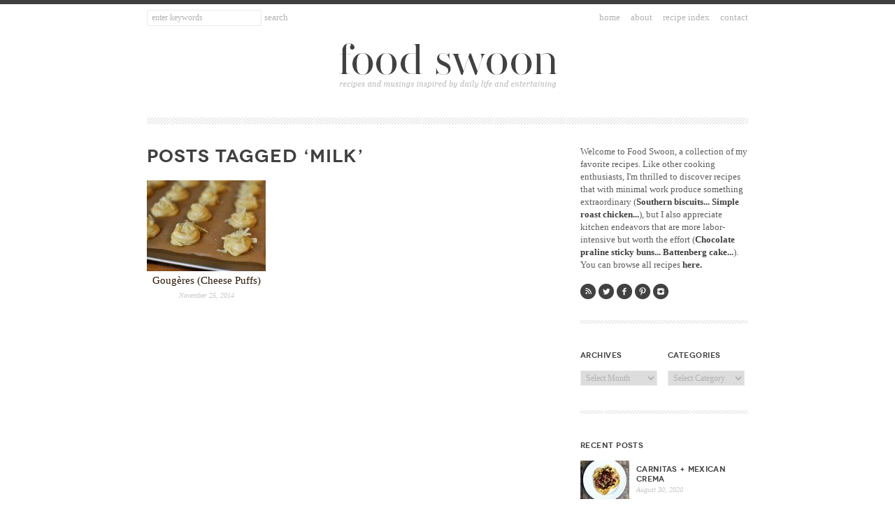

--- FILE ---
content_type: text/html; charset=UTF-8
request_url: https://foodswoon.com/tag/milk/
body_size: 12017
content:
<!DOCTYPE html PUBLIC "-//W3C//DTD XHTML 1.0 Transitional//EN" "http://www.w3.org/TR/xhtml1/DTD/xhtml1-transitional.dtd"><html xmlns="http://www.w3.org/1999/xhtml" dir="ltr" lang="en-US"><head profile="http://gmpg.org/xfn/11"><meta http-equiv="Content-Type" content="text/html; charset=UTF-8" /><title>FoodSwoon milk Archives - FoodSwoon</title><link rel="alternate" type="application/rss+xml" title="FoodSwoon RSS Feed" href="https://foodswoon.com/feed/" /><link rel="shortcut icon" type="image/x-icon" href="/favicon.ico" /><link rel="pingback" href="https://foodswoon.com/xmlrpc.php" /><meta name='robots' content='index, follow, max-image-preview:large, max-snippet:-1, max-video-preview:-1' /><style>img:is([sizes="auto" i], [sizes^="auto," i]) { contain-intrinsic-size: 3000px 1500px }</style><link rel="canonical" href="https://www.foodswoon.com/tag/milk/" /><meta property="og:locale" content="en_US" /><meta property="og:type" content="article" /><meta property="og:title" content="milk Archives - FoodSwoon" /><meta property="og:url" content="https://www.foodswoon.com/tag/milk/" /><meta property="og:site_name" content="FoodSwoon" /><meta name="twitter:card" content="summary_large_image" /> <script type="application/ld+json" class="yoast-schema-graph">{"@context":"https://schema.org","@graph":[{"@type":"CollectionPage","@id":"https://www.foodswoon.com/tag/milk/","url":"https://www.foodswoon.com/tag/milk/","name":"milk Archives - FoodSwoon","isPartOf":{"@id":"https://www.foodswoon.com/#website"},"primaryImageOfPage":{"@id":"https://www.foodswoon.com/tag/milk/#primaryimage"},"image":{"@id":"https://www.foodswoon.com/tag/milk/#primaryimage"},"thumbnailUrl":"https://foodswoon.com/wp-content/uploads/2014/11/puff.jpg","breadcrumb":{"@id":"https://www.foodswoon.com/tag/milk/#breadcrumb"},"inLanguage":"en-US"},{"@type":"ImageObject","inLanguage":"en-US","@id":"https://www.foodswoon.com/tag/milk/#primaryimage","url":"https://foodswoon.com/wp-content/uploads/2014/11/puff.jpg","contentUrl":"https://foodswoon.com/wp-content/uploads/2014/11/puff.jpg","width":800,"height":573},{"@type":"BreadcrumbList","@id":"https://www.foodswoon.com/tag/milk/#breadcrumb","itemListElement":[{"@type":"ListItem","position":1,"name":"Home","item":"https://www.foodswoon.com/"},{"@type":"ListItem","position":2,"name":"milk"}]},{"@type":"WebSite","@id":"https://www.foodswoon.com/#website","url":"https://www.foodswoon.com/","name":"FoodSwoon","description":"Recipes and musings inspired by daily life and entertaining.","potentialAction":[{"@type":"SearchAction","target":{"@type":"EntryPoint","urlTemplate":"https://www.foodswoon.com/?s={search_term_string}"},"query-input":{"@type":"PropertyValueSpecification","valueRequired":true,"valueName":"search_term_string"}}],"inLanguage":"en-US"}]}</script>  <script id="wpp-js" type="litespeed/javascript" data-src="https://foodswoon.com/wp-content/plugins/wordpress-popular-posts/assets/js/wpp.min.js?ver=7.3.3" data-sampling="0" data-sampling-rate="100" data-api-url="https://foodswoon.com/wp-json/wordpress-popular-posts" data-post-id="0" data-token="b66e251e1e" data-lang="0" data-debug="0"></script> <link rel="alternate" type="application/rss+xml" title="FoodSwoon &raquo; milk Tag Feed" href="https://foodswoon.com/tag/milk/feed/" /><style id="litespeed-ccss">/*<![CDATA[*/@media screen{body{height:100%}html,body,div,h1,h2,h3,p,ul,li,form,input,p{font-size:100%;margin:0;padding:0}ul{list-style:none}img,a{border:0;outline-style:none}h1,h2,h3{font-weight:400;margin:0;padding:0}strong{font-weight:700}body{color:#5c5d5c;margin:0;padding:0;font:13.5px/23px Georgia,"Times New Roman",Times,serif;border-top:6px solid #3f403f}a{text-decoration:none}a:link,a:visited{color:#3f403f;text-decoration:underline}p{margin-top:8px;margin-bottom:15px}h1,h2,h3{font-family:"NovecentowideLightBold","Helvetica Neue",Arial,Helvetica,Geneva,sans-serif;color:#3f403f;font-weight:400;text-transform:uppercase;letter-spacing:.04em;margin-top:15px;margin-bottom:10px}h1{font-size:26px;line-height:30px}h2{font-size:26px;line-height:30px}h3{font-size:14px;line-height:17px}h3.widgettitle{font-size:11px;line-height:14px}.clear{width:1px;height:1px;clear:both}#wrapper{margin:0 auto;padding:0 15px;width:860px;background-color:#fff}.clear{clear:both}#header{text-align:center;background:url(https://foodswoon.com/wp-content/themes/foodswoon/images/headerbg.png) no-repeat 0 bottom;padding:7px 0 10px;margin:0 0 30px}h1.logo{margin:35px 0 30px;clear:both}#searchform{width:250px;float:left;text-align:left}.searchinput{background-color:#fff;color:#b2b2b2;font-size:12px;font-family:Georgia,"Times New Roman",Times,serif;border:1px solid #ebebeb;padding:3px 6px;width:150px}.searchsubmit{border:none;background-color:transparent;margin:0;padding:0;color:#b2b2b2;font-size:13px;font-family:Georgia,"Times New Roman",Times,serif;text-transform:lowercase}.topmenu{font-size:13px;font-family:Georgia,"Times New Roman",Times,serif;text-transform:lowercase;width:610px;float:right;text-align:right}.topmenu ul li{display:inline-block;margin-left:15px}.topmenu a{color:#b2b2b2;text-decoration:none}#content{width:560px;float:left}h2.archivetitle{margin-top:0;margin-bottom:20px}#sidebar{font-size:13px;line-height:18px;width:240px;float:right}.widget{margin-bottom:38px;background:url(https://foodswoon.com/wp-content/themes/foodswoon/images/sep.png) no-repeat 0 bottom;padding-bottom:40px}h3.widgettitle{text-transform:lowercase;margin:0 0 15px}.widget a:link,.widget a:visited{color:#3f403f;text-decoration:none}.widget p{margin:0 0 12px}.widget p:last-of-type{margin-bottom:0}.widget p.social{margin-top:18px;margin-bottom:-5px}.widget_archive{float:left;width:115px;padding-right:10px}.widget_categories{float:right;width:115px}.widget select{width:110px;border:1px solid #ebebeb;padding:2px 3px;font-size:12px;font-family:Georgia,"Times New Roman",Times,serif;color:#b2b2b2}.social a{width:22px;height:22px;display:inline-block;background:url(https://foodswoon.com/wp-content/themes/foodswoon/images/icons.png) no-repeat 0 0;margin-right:4px}.social a.rss{background-position:0 0}.social a.twitter{background-position:-22px 0}.social a.facebook{background-position:-44px 0}.social a.pinterest{background-position:-66px 0}.social a.instagram{background-position:-88px 0}.widget ul{margin:0;padding:0}.widget ul li{margin:0;padding:0}.recentposts{font-size:11px;font-family:"NovecentowideLightBold","Helvetica Neue",Arial,Helvetica,Geneva,sans-serif;text-transform:uppercase;letter-spacing:.03em;line-height:14px}.recentposts img{margin-right:10px;width:70px;height:55px;float:left}.recentposts .title{display:table-cell;width:160px;height:55px;vertical-align:middle}.recentposts ul li{margin:0 0 10px;padding:0;background-image:none;width:240px;height:auto;min-height:55px;overflow:hidden}.recentposts strong{font-weight:400}.recentposts small{letter-spacing:normal;text-transform:none;color:#c5c5c5;font-family:Georgia,"Times New Roman",Times,serif;font-style:italic;font-size:10px;display:block;margin-top:2px}h2.archivetitle{margin-top:0;margin-bottom:20px}.archives{margin-bottom:15px;width:100%;clear:left;overflow:hidden}.archivepost{font-size:12px;line-height:15px;text-align:center;margin-right:20px;width:170px;float:left}.archivepost img{width:170px;height:130px}.archivepost a{text-decoration:none}.archivepost .date{color:#c5c5c5;font-size:10px;font-family:Georgia,"Times New Roman",Times,serif;font-style:italic}.archivepost .title{font-size:15px;font-family:Georgia,"Times New Roman",Times,serif;font-weight:400;line-height:17px;text-align:center;display:block;margin-top:5px;margin-bottom:5px}.archivepost a{color:#2a1704}}h1,h2,h3{overflow-wrap:break-word}ul{overflow-wrap:break-word}p{overflow-wrap:break-word}:root{--wp--preset--font-size--normal:16px;--wp--preset--font-size--huge:42px}.screen-reader-text{border:0;clip:rect(1px,1px,1px,1px);-webkit-clip-path:inset(50%);clip-path:inset(50%);height:1px;margin:-1px;overflow:hidden;padding:0;position:absolute;width:1px;word-wrap:normal!important}/*]]>*/</style><link rel="preload" data-asynced="1" data-optimized="2" as="style" onload="this.onload=null;this.rel='stylesheet'" href="https://foodswoon.com/wp-content/litespeed/ucss/402c0da2c75b6f6f3c8152869d0944af.css?ver=582cc" /><script data-optimized="1" type="litespeed/javascript" data-src="https://foodswoon.com/wp-content/plugins/litespeed-cache/assets/js/css_async.min.js"></script> <style id='classic-theme-styles-inline-css' type='text/css'>/*! This file is auto-generated */
.wp-block-button__link{color:#fff;background-color:#32373c;border-radius:9999px;box-shadow:none;text-decoration:none;padding:calc(.667em + 2px) calc(1.333em + 2px);font-size:1.125em}.wp-block-file__button{background:#32373c;color:#fff;text-decoration:none}</style><style id='global-styles-inline-css' type='text/css'>/*<![CDATA[*/:root{--wp--preset--aspect-ratio--square: 1;--wp--preset--aspect-ratio--4-3: 4/3;--wp--preset--aspect-ratio--3-4: 3/4;--wp--preset--aspect-ratio--3-2: 3/2;--wp--preset--aspect-ratio--2-3: 2/3;--wp--preset--aspect-ratio--16-9: 16/9;--wp--preset--aspect-ratio--9-16: 9/16;--wp--preset--color--black: #000000;--wp--preset--color--cyan-bluish-gray: #abb8c3;--wp--preset--color--white: #ffffff;--wp--preset--color--pale-pink: #f78da7;--wp--preset--color--vivid-red: #cf2e2e;--wp--preset--color--luminous-vivid-orange: #ff6900;--wp--preset--color--luminous-vivid-amber: #fcb900;--wp--preset--color--light-green-cyan: #7bdcb5;--wp--preset--color--vivid-green-cyan: #00d084;--wp--preset--color--pale-cyan-blue: #8ed1fc;--wp--preset--color--vivid-cyan-blue: #0693e3;--wp--preset--color--vivid-purple: #9b51e0;--wp--preset--gradient--vivid-cyan-blue-to-vivid-purple: linear-gradient(135deg,rgba(6,147,227,1) 0%,rgb(155,81,224) 100%);--wp--preset--gradient--light-green-cyan-to-vivid-green-cyan: linear-gradient(135deg,rgb(122,220,180) 0%,rgb(0,208,130) 100%);--wp--preset--gradient--luminous-vivid-amber-to-luminous-vivid-orange: linear-gradient(135deg,rgba(252,185,0,1) 0%,rgba(255,105,0,1) 100%);--wp--preset--gradient--luminous-vivid-orange-to-vivid-red: linear-gradient(135deg,rgba(255,105,0,1) 0%,rgb(207,46,46) 100%);--wp--preset--gradient--very-light-gray-to-cyan-bluish-gray: linear-gradient(135deg,rgb(238,238,238) 0%,rgb(169,184,195) 100%);--wp--preset--gradient--cool-to-warm-spectrum: linear-gradient(135deg,rgb(74,234,220) 0%,rgb(151,120,209) 20%,rgb(207,42,186) 40%,rgb(238,44,130) 60%,rgb(251,105,98) 80%,rgb(254,248,76) 100%);--wp--preset--gradient--blush-light-purple: linear-gradient(135deg,rgb(255,206,236) 0%,rgb(152,150,240) 100%);--wp--preset--gradient--blush-bordeaux: linear-gradient(135deg,rgb(254,205,165) 0%,rgb(254,45,45) 50%,rgb(107,0,62) 100%);--wp--preset--gradient--luminous-dusk: linear-gradient(135deg,rgb(255,203,112) 0%,rgb(199,81,192) 50%,rgb(65,88,208) 100%);--wp--preset--gradient--pale-ocean: linear-gradient(135deg,rgb(255,245,203) 0%,rgb(182,227,212) 50%,rgb(51,167,181) 100%);--wp--preset--gradient--electric-grass: linear-gradient(135deg,rgb(202,248,128) 0%,rgb(113,206,126) 100%);--wp--preset--gradient--midnight: linear-gradient(135deg,rgb(2,3,129) 0%,rgb(40,116,252) 100%);--wp--preset--font-size--small: 13px;--wp--preset--font-size--medium: 20px;--wp--preset--font-size--large: 36px;--wp--preset--font-size--x-large: 42px;--wp--preset--spacing--20: 0.44rem;--wp--preset--spacing--30: 0.67rem;--wp--preset--spacing--40: 1rem;--wp--preset--spacing--50: 1.5rem;--wp--preset--spacing--60: 2.25rem;--wp--preset--spacing--70: 3.38rem;--wp--preset--spacing--80: 5.06rem;--wp--preset--shadow--natural: 6px 6px 9px rgba(0, 0, 0, 0.2);--wp--preset--shadow--deep: 12px 12px 50px rgba(0, 0, 0, 0.4);--wp--preset--shadow--sharp: 6px 6px 0px rgba(0, 0, 0, 0.2);--wp--preset--shadow--outlined: 6px 6px 0px -3px rgba(255, 255, 255, 1), 6px 6px rgba(0, 0, 0, 1);--wp--preset--shadow--crisp: 6px 6px 0px rgba(0, 0, 0, 1);}:where(.is-layout-flex){gap: 0.5em;}:where(.is-layout-grid){gap: 0.5em;}body .is-layout-flex{display: flex;}.is-layout-flex{flex-wrap: wrap;align-items: center;}.is-layout-flex > :is(*, div){margin: 0;}body .is-layout-grid{display: grid;}.is-layout-grid > :is(*, div){margin: 0;}:where(.wp-block-columns.is-layout-flex){gap: 2em;}:where(.wp-block-columns.is-layout-grid){gap: 2em;}:where(.wp-block-post-template.is-layout-flex){gap: 1.25em;}:where(.wp-block-post-template.is-layout-grid){gap: 1.25em;}.has-black-color{color: var(--wp--preset--color--black) !important;}.has-cyan-bluish-gray-color{color: var(--wp--preset--color--cyan-bluish-gray) !important;}.has-white-color{color: var(--wp--preset--color--white) !important;}.has-pale-pink-color{color: var(--wp--preset--color--pale-pink) !important;}.has-vivid-red-color{color: var(--wp--preset--color--vivid-red) !important;}.has-luminous-vivid-orange-color{color: var(--wp--preset--color--luminous-vivid-orange) !important;}.has-luminous-vivid-amber-color{color: var(--wp--preset--color--luminous-vivid-amber) !important;}.has-light-green-cyan-color{color: var(--wp--preset--color--light-green-cyan) !important;}.has-vivid-green-cyan-color{color: var(--wp--preset--color--vivid-green-cyan) !important;}.has-pale-cyan-blue-color{color: var(--wp--preset--color--pale-cyan-blue) !important;}.has-vivid-cyan-blue-color{color: var(--wp--preset--color--vivid-cyan-blue) !important;}.has-vivid-purple-color{color: var(--wp--preset--color--vivid-purple) !important;}.has-black-background-color{background-color: var(--wp--preset--color--black) !important;}.has-cyan-bluish-gray-background-color{background-color: var(--wp--preset--color--cyan-bluish-gray) !important;}.has-white-background-color{background-color: var(--wp--preset--color--white) !important;}.has-pale-pink-background-color{background-color: var(--wp--preset--color--pale-pink) !important;}.has-vivid-red-background-color{background-color: var(--wp--preset--color--vivid-red) !important;}.has-luminous-vivid-orange-background-color{background-color: var(--wp--preset--color--luminous-vivid-orange) !important;}.has-luminous-vivid-amber-background-color{background-color: var(--wp--preset--color--luminous-vivid-amber) !important;}.has-light-green-cyan-background-color{background-color: var(--wp--preset--color--light-green-cyan) !important;}.has-vivid-green-cyan-background-color{background-color: var(--wp--preset--color--vivid-green-cyan) !important;}.has-pale-cyan-blue-background-color{background-color: var(--wp--preset--color--pale-cyan-blue) !important;}.has-vivid-cyan-blue-background-color{background-color: var(--wp--preset--color--vivid-cyan-blue) !important;}.has-vivid-purple-background-color{background-color: var(--wp--preset--color--vivid-purple) !important;}.has-black-border-color{border-color: var(--wp--preset--color--black) !important;}.has-cyan-bluish-gray-border-color{border-color: var(--wp--preset--color--cyan-bluish-gray) !important;}.has-white-border-color{border-color: var(--wp--preset--color--white) !important;}.has-pale-pink-border-color{border-color: var(--wp--preset--color--pale-pink) !important;}.has-vivid-red-border-color{border-color: var(--wp--preset--color--vivid-red) !important;}.has-luminous-vivid-orange-border-color{border-color: var(--wp--preset--color--luminous-vivid-orange) !important;}.has-luminous-vivid-amber-border-color{border-color: var(--wp--preset--color--luminous-vivid-amber) !important;}.has-light-green-cyan-border-color{border-color: var(--wp--preset--color--light-green-cyan) !important;}.has-vivid-green-cyan-border-color{border-color: var(--wp--preset--color--vivid-green-cyan) !important;}.has-pale-cyan-blue-border-color{border-color: var(--wp--preset--color--pale-cyan-blue) !important;}.has-vivid-cyan-blue-border-color{border-color: var(--wp--preset--color--vivid-cyan-blue) !important;}.has-vivid-purple-border-color{border-color: var(--wp--preset--color--vivid-purple) !important;}.has-vivid-cyan-blue-to-vivid-purple-gradient-background{background: var(--wp--preset--gradient--vivid-cyan-blue-to-vivid-purple) !important;}.has-light-green-cyan-to-vivid-green-cyan-gradient-background{background: var(--wp--preset--gradient--light-green-cyan-to-vivid-green-cyan) !important;}.has-luminous-vivid-amber-to-luminous-vivid-orange-gradient-background{background: var(--wp--preset--gradient--luminous-vivid-amber-to-luminous-vivid-orange) !important;}.has-luminous-vivid-orange-to-vivid-red-gradient-background{background: var(--wp--preset--gradient--luminous-vivid-orange-to-vivid-red) !important;}.has-very-light-gray-to-cyan-bluish-gray-gradient-background{background: var(--wp--preset--gradient--very-light-gray-to-cyan-bluish-gray) !important;}.has-cool-to-warm-spectrum-gradient-background{background: var(--wp--preset--gradient--cool-to-warm-spectrum) !important;}.has-blush-light-purple-gradient-background{background: var(--wp--preset--gradient--blush-light-purple) !important;}.has-blush-bordeaux-gradient-background{background: var(--wp--preset--gradient--blush-bordeaux) !important;}.has-luminous-dusk-gradient-background{background: var(--wp--preset--gradient--luminous-dusk) !important;}.has-pale-ocean-gradient-background{background: var(--wp--preset--gradient--pale-ocean) !important;}.has-electric-grass-gradient-background{background: var(--wp--preset--gradient--electric-grass) !important;}.has-midnight-gradient-background{background: var(--wp--preset--gradient--midnight) !important;}.has-small-font-size{font-size: var(--wp--preset--font-size--small) !important;}.has-medium-font-size{font-size: var(--wp--preset--font-size--medium) !important;}.has-large-font-size{font-size: var(--wp--preset--font-size--large) !important;}.has-x-large-font-size{font-size: var(--wp--preset--font-size--x-large) !important;}
:where(.wp-block-post-template.is-layout-flex){gap: 1.25em;}:where(.wp-block-post-template.is-layout-grid){gap: 1.25em;}
:where(.wp-block-columns.is-layout-flex){gap: 2em;}:where(.wp-block-columns.is-layout-grid){gap: 2em;}
:root :where(.wp-block-pullquote){font-size: 1.5em;line-height: 1.6;}/*]]>*/</style><link rel="https://api.w.org/" href="https://foodswoon.com/wp-json/" /><link rel="alternate" title="JSON" type="application/json" href="https://foodswoon.com/wp-json/wp/v2/tags/257" /><link rel="EditURI" type="application/rsd+xml" title="RSD" href="https://foodswoon.com/xmlrpc.php?rsd" /><meta name="generator" content="WordPress 6.7.4" /><style id="wpp-loading-animation-styles">@-webkit-keyframes bgslide{from{background-position-x:0}to{background-position-x:-200%}}@keyframes bgslide{from{background-position-x:0}to{background-position-x:-200%}}.wpp-widget-block-placeholder,.wpp-shortcode-placeholder{margin:0 auto;width:60px;height:3px;background:#dd3737;background:linear-gradient(90deg,#dd3737 0%,#571313 10%,#dd3737 100%);background-size:200% auto;border-radius:3px;-webkit-animation:bgslide 1s infinite linear;animation:bgslide 1s infinite linear}</style> <script type="litespeed/javascript" data-src="https://www.googletagmanager.com/gtag/js?id=UA-112446820-1"></script> <script type="litespeed/javascript">window.dataLayer=window.dataLayer||[];function gtag(){dataLayer.push(arguments)}
gtag('js',new Date());gtag('config','UA-112446820-1')</script> </head><body><div id="wrapper"><div id="header"><div id="topbar"><form method="get" id="searchform" action="https://foodswoon.com/">
<input type="text" class="searchinput" name="s" id="s" value="enter keywords" onfocus="if (this.value == 'enter keywords') {this.value = '';}" onblur="if (this.value == '') {this.value = 'enter keywords';}" />
<input type="submit" class="searchsubmit" name="submit" id="searchsubmit" value="Search" /></form><div class="topmenu"><ul id="menu" class="menu"><li id="menu-item-9" class="menu-item menu-item-type-custom menu-item-object-custom menu-item-9"><a href="/">Home</a></li><li id="menu-item-12" class="menu-item menu-item-type-post_type menu-item-object-page menu-item-12"><a href="https://foodswoon.com/about/">About</a></li><li id="menu-item-10" class="menu-item menu-item-type-post_type menu-item-object-page menu-item-10"><a href="https://foodswoon.com/recipe-index/">Recipe Index</a></li><li id="menu-item-11" class="menu-item menu-item-type-post_type menu-item-object-page menu-item-11"><a href="https://foodswoon.com/contact/">Contact</a></li></ul></div></div><h1 class="logo"><a href="https://foodswoon.com"><img data-lazyloaded="1" src="[data-uri]" data-src="https://foodswoon.com/wp-content/themes/foodswoon/images/logo.png" width="320" height="90" alt="FoodSwoon" border="0" /></a></h1></div><div id="content"><div class="innercontent"><h2 class="archivetitle">Posts Tagged &#8216;milk&#8217;</h2><ul class="archives first-row"><li class="archivepost ">
<a href="https://foodswoon.com/gougeres-cheese-puffs/" rel="bookmark" title="Gougères (Cheese Puffs)">
<img data-lazyloaded="1" src="[data-uri]" width="170" height="130" data-src="https://foodswoon.com/wp-content/uploads/2014/11/puff-170x130.jpg" class="attachment-thumbnail size-thumbnail wp-post-image" alt="" title="" decoding="async" loading="lazy" data-srcset="https://foodswoon.com/wp-content/uploads/2014/11/puff-170x130.jpg 170w, https://foodswoon.com/wp-content/uploads/2014/11/puff-70x55.jpg 70w" data-sizes="auto, (max-width: 170px) 100vw, 170px" />
<span class="title">Gougères (Cheese Puffs)</span></a>
<span class="date">November 25, 2014</span></li><div class="clear"></div></ul><div class="postnavigation"></div></div></div><div id="sidebar"><ul id="topsidebar"><li id="text-2" class="widget widget_text"><div class="textwidget"><p>Welcome to Food Swoon, a collection of my favorite recipes. Like other cooking enthusiasts, I'm thrilled to discover recipes that with minimal work produce something extraordinary (<a href="http://www.foodswoon.com/southern-biscuits/" target="_blank"><b>Southern biscuits...</b></a> <a href="http://www.foodswoon.com/favorite-simple-roast-chicken/" target="_blank"><b>Simple roast chicken...</b></a>), but I also appreciate kitchen endeavors that are more labor-intensive but worth the effort (<a href="http://www.foodswoon.com/chocolate-pecan-praline-sticky-buns/" target="_blank"><b>Chocolate praline sticky buns...</b></a> <a href="http://www.foodswoon.com/battenberg-cake/" target="_blank"><b>Battenberg cake...</b></a>). You can browse all recipes <a href="http://www.foodswoon.com/recipe-index/" target="_blank"><b>here.</b></a></p><p class="social">
<a href="/feed/" title="RSS Feed" rel="alternate" type="application/rss+xml" class="rss"></a><a href="https://www.twitter.com/foodswoon" target="_blank" title="Twitter" class="twitter"></a><a href="https://www.facebook.com/FoodSwoon" target="_blank" title="Facebook" class="facebook"></a><a href="https://pinterest.com/ashleybrouwer/food-swoon/" target="_blank" title="Pinterest" class="pinterest"></a><a href="https://instagram.com/ashleybrouw/" target="_blank" title="Instagram" class="instagram"></a></p></div></li><li id="archives-2" class="widget widget_archive"><h3 class="widgettitle">Archives</h3>		<label class="screen-reader-text" for="archives-dropdown-2">Archives</label>
<select id="archives-dropdown-2" name="archive-dropdown"><option value="">Select Month</option><option value='https://foodswoon.com/2020/08/'> August 2020</option><option value='https://foodswoon.com/2020/03/'> March 2020</option><option value='https://foodswoon.com/2016/06/'> June 2016</option><option value='https://foodswoon.com/2015/12/'> December 2015</option><option value='https://foodswoon.com/2015/10/'> October 2015</option><option value='https://foodswoon.com/2015/03/'> March 2015</option><option value='https://foodswoon.com/2014/11/'> November 2014</option><option value='https://foodswoon.com/2014/09/'> September 2014</option><option value='https://foodswoon.com/2014/07/'> July 2014</option><option value='https://foodswoon.com/2014/05/'> May 2014</option><option value='https://foodswoon.com/2014/03/'> March 2014</option><option value='https://foodswoon.com/2014/02/'> February 2014</option><option value='https://foodswoon.com/2013/11/'> November 2013</option><option value='https://foodswoon.com/2013/10/'> October 2013</option><option value='https://foodswoon.com/2013/09/'> September 2013</option><option value='https://foodswoon.com/2013/08/'> August 2013</option><option value='https://foodswoon.com/2013/07/'> July 2013</option><option value='https://foodswoon.com/2013/06/'> June 2013</option><option value='https://foodswoon.com/2013/05/'> May 2013</option><option value='https://foodswoon.com/2013/04/'> April 2013</option><option value='https://foodswoon.com/2013/03/'> March 2013</option><option value='https://foodswoon.com/2013/01/'> January 2013</option><option value='https://foodswoon.com/2012/12/'> December 2012</option><option value='https://foodswoon.com/2012/11/'> November 2012</option><option value='https://foodswoon.com/2012/10/'> October 2012</option><option value='https://foodswoon.com/2012/09/'> September 2012</option><option value='https://foodswoon.com/2012/08/'> August 2012</option><option value='https://foodswoon.com/2012/07/'> July 2012</option><option value='https://foodswoon.com/2012/06/'> June 2012</option><option value='https://foodswoon.com/2012/05/'> May 2012</option><option value='https://foodswoon.com/2012/04/'> April 2012</option><option value='https://foodswoon.com/2012/03/'> March 2012</option><option value='https://foodswoon.com/2012/02/'> February 2012</option><option value='https://foodswoon.com/2012/01/'> January 2012</option><option value='https://foodswoon.com/2011/12/'> December 2011</option><option value='https://foodswoon.com/2011/11/'> November 2011</option><option value='https://foodswoon.com/2011/10/'> October 2011</option><option value='https://foodswoon.com/2011/09/'> September 2011</option><option value='https://foodswoon.com/2011/08/'> August 2011</option><option value='https://foodswoon.com/2011/07/'> July 2011</option><option value='https://foodswoon.com/2011/06/'> June 2011</option></select> <script type="litespeed/javascript">(function(){var dropdown=document.getElementById("archives-dropdown-2");function onSelectChange(){if(dropdown.options[dropdown.selectedIndex].value!==''){document.location.href=this.options[this.selectedIndex].value}}
dropdown.onchange=onSelectChange})()</script> </li><li id="categories-2" class="widget widget_categories"><h3 class="widgettitle">Categories</h3><form action="https://foodswoon.com" method="get"><label class="screen-reader-text" for="cat">Categories</label><select  name='cat' id='cat' class='postform'><option value='-1'>Select Category</option><option class="level-0" value="160">Appetizer</option><option class="level-0" value="81">Bread</option><option class="level-0" value="82">Breakfast</option><option class="level-0" value="105">Brunch</option><option class="level-0" value="125">Cake</option><option class="level-0" value="126">Candy</option><option class="level-0" value="130">Chicken</option><option class="level-0" value="237">Cocktails</option><option class="level-0" value="219">Cookies</option><option class="level-0" value="119">Dessert</option><option class="level-0" value="165">Drinks</option><option class="level-0" value="231">Extras</option><option class="level-0" value="95">Fish</option><option class="level-0" value="162">Gluten-Free</option><option class="level-0" value="94">Main Course</option><option class="level-0" value="131">Meat</option><option class="level-0" value="98">Paleo</option><option class="level-0" value="146">Pasta</option><option class="level-0" value="97">Pescatarian</option><option class="level-0" value="1">Recipes</option><option class="level-0" value="141">Salad</option><option class="level-0" value="96">Seafood</option><option class="level-0" value="86">Side</option><option class="level-0" value="87">Soup</option><option class="level-0" value="161">Vegan</option><option class="level-0" value="140">Vegetables</option><option class="level-0" value="93">Vegetarian</option>
</select></form><script type="litespeed/javascript">(function(){var dropdown=document.getElementById("cat");function onCatChange(){if(dropdown.options[dropdown.selectedIndex].value>0){dropdown.parentNode.submit()}}
dropdown.onchange=onCatChange})()</script> </li><li id="custom-recent-posts-2" class="widget recentposts"><h3 class="widgettitle">Recent Posts</h3><ul><li>
<a href="https://foodswoon.com/carnitas-mexican-crema/">
<img data-lazyloaded="1" src="[data-uri]" width="70" height="55" data-src="https://foodswoon.com/wp-content/uploads/2020/08/carnitas1-70x55.jpg" class="attachment-sidebarsm size-sidebarsm wp-post-image" alt="" title="" decoding="async" loading="lazy" data-srcset="https://foodswoon.com/wp-content/uploads/2020/08/carnitas1-70x55.jpg 70w, https://foodswoon.com/wp-content/uploads/2020/08/carnitas1-170x130.jpg 170w, https://foodswoon.com/wp-content/uploads/2020/08/carnitas1-115x90.jpg 115w" data-sizes="auto, (max-width: 70px) 100vw, 70px" />
</a><div class="title">
<strong><a href="https://foodswoon.com/carnitas-mexican-crema/">Carnitas + Mexican Crema</a></strong><br/>
<small>August 30, 2020</small></div></li><li>
<a href="https://foodswoon.com/perfect-beans/">
<img data-lazyloaded="1" src="[data-uri]" width="70" height="55" data-src="https://foodswoon.com/wp-content/uploads/2020/03/Beans-Photo-3-22-20-70x55.jpg" class="attachment-sidebarsm size-sidebarsm wp-post-image" alt="" title="" decoding="async" loading="lazy" data-srcset="https://foodswoon.com/wp-content/uploads/2020/03/Beans-Photo-3-22-20-70x55.jpg 70w, https://foodswoon.com/wp-content/uploads/2020/03/Beans-Photo-3-22-20-170x130.jpg 170w, https://foodswoon.com/wp-content/uploads/2020/03/Beans-Photo-3-22-20-115x90.jpg 115w" data-sizes="auto, (max-width: 70px) 100vw, 70px" />
</a><div class="title">
<strong><a href="https://foodswoon.com/perfect-beans/">Perfect Beans</a></strong><br/>
<small>March 22, 2020</small></div></li><li>
<a href="https://foodswoon.com/blueberry-cinnamon-hazelnut-omelet/">
<img data-lazyloaded="1" src="[data-uri]" width="70" height="55" data-src="https://foodswoon.com/wp-content/uploads/2016/06/omelet-final-final-70x55.jpg" class="attachment-sidebarsm size-sidebarsm wp-post-image" alt="" title="" decoding="async" loading="lazy" data-srcset="https://foodswoon.com/wp-content/uploads/2016/06/omelet-final-final-70x55.jpg 70w, https://foodswoon.com/wp-content/uploads/2016/06/omelet-final-final-170x130.jpg 170w, https://foodswoon.com/wp-content/uploads/2016/06/omelet-final-final-115x90.jpg 115w" data-sizes="auto, (max-width: 70px) 100vw, 70px" />
</a><div class="title">
<strong><a href="https://foodswoon.com/blueberry-cinnamon-hazelnut-omelet/">Blueberry-Cinnamon-Hazelnut Omelet</a></strong><br/>
<small>June 3, 2016</small></div></li></ul></li><li id="text-3" class="widget widget_text"><h3 class="widgettitle">Instagram</h3><div class="textwidget"><iframe data-lazyloaded="1" src="about:blank" data-litespeed-src="https://www.powr.io/plugins/instagram-feed/view/23419725" style="width:100%;" height="450px" frameborder="0"></iframe></div></li></ul><ul id="leftsidebar"></ul><ul id="rightsidebar"></ul></div><div class="clear"></div><div id="footer">
<false class="footernav"><ul><li class="page_item page-item-2"><a href="https://foodswoon.com/about/">About</a></li><li class="page_item page-item-6"><a href="https://foodswoon.com/contact/">Contact</a></li><li class="page_item page-item-8"><a href="https://foodswoon.com/recipe-index/">Recipe Index</a></li></ul></false><div class="copyright">&copy;2026 FoodSwoon.
Design by <a href="http://www.purrdesign.com" target="_blank">Purr</a>.
Hosting by <a href="https://www.iamalwaysthirsty.com" target="_blank">Steve Sartino</a>.<br/><div class="clear"></div> <script type="litespeed/javascript" data-src="https://www.google.com/recaptcha/api.js?render=6Lew4tUUAAAAALmwTaWp1IZQwjhlTNc2MCbmQroe&amp;ver=3.0" id="google-recaptcha-js"></script> <script id="wpcf7-recaptcha-js-before" type="litespeed/javascript">var wpcf7_recaptcha={"sitekey":"6Lew4tUUAAAAALmwTaWp1IZQwjhlTNc2MCbmQroe","actions":{"homepage":"homepage","contactform":"contactform"}}</script> </div></div>  <script data-no-optimize="1">/*<![CDATA[*/window.lazyLoadOptions=Object.assign({},{threshold:300},window.lazyLoadOptions||{});!function(t,e){"object"==typeof exports&&"undefined"!=typeof module?module.exports=e():"function"==typeof define&&define.amd?define(e):(t="undefined"!=typeof globalThis?globalThis:t||self).LazyLoad=e()}(this,function(){"use strict";function e(){return(e=Object.assign||function(t){for(var e=1;e<arguments.length;e++){var n,a=arguments[e];for(n in a)Object.prototype.hasOwnProperty.call(a,n)&&(t[n]=a[n])}return t}).apply(this,arguments)}function o(t){return e({},at,t)}function l(t,e){return t.getAttribute(gt+e)}function c(t){return l(t,vt)}function s(t,e){return function(t,e,n){e=gt+e;null!==n?t.setAttribute(e,n):t.removeAttribute(e)}(t,vt,e)}function i(t){return s(t,null),0}function r(t){return null===c(t)}function u(t){return c(t)===_t}function d(t,e,n,a){t&&(void 0===a?void 0===n?t(e):t(e,n):t(e,n,a))}function f(t,e){et?t.classList.add(e):t.className+=(t.className?" ":"")+e}function _(t,e){et?t.classList.remove(e):t.className=t.className.replace(new RegExp("(^|\\s+)"+e+"(\\s+|$)")," ").replace(/^\s+/,"").replace(/\s+$/,"")}function g(t){return t.llTempImage}function v(t,e){!e||(e=e._observer)&&e.unobserve(t)}function b(t,e){t&&(t.loadingCount+=e)}function p(t,e){t&&(t.toLoadCount=e)}function n(t){for(var e,n=[],a=0;e=t.children[a];a+=1)"SOURCE"===e.tagName&&n.push(e);return n}function h(t,e){(t=t.parentNode)&&"PICTURE"===t.tagName&&n(t).forEach(e)}function a(t,e){n(t).forEach(e)}function m(t){return!!t[lt]}function E(t){return t[lt]}function I(t){return delete t[lt]}function y(e,t){var n;m(e)||(n={},t.forEach(function(t){n[t]=e.getAttribute(t)}),e[lt]=n)}function L(a,t){var o;m(a)&&(o=E(a),t.forEach(function(t){var e,n;e=a,(t=o[n=t])?e.setAttribute(n,t):e.removeAttribute(n)}))}function k(t,e,n){f(t,e.class_loading),s(t,st),n&&(b(n,1),d(e.callback_loading,t,n))}function A(t,e,n){n&&t.setAttribute(e,n)}function O(t,e){A(t,rt,l(t,e.data_sizes)),A(t,it,l(t,e.data_srcset)),A(t,ot,l(t,e.data_src))}function w(t,e,n){var a=l(t,e.data_bg_multi),o=l(t,e.data_bg_multi_hidpi);(a=nt&&o?o:a)&&(t.style.backgroundImage=a,n=n,f(t=t,(e=e).class_applied),s(t,dt),n&&(e.unobserve_completed&&v(t,e),d(e.callback_applied,t,n)))}function x(t,e){!e||0<e.loadingCount||0<e.toLoadCount||d(t.callback_finish,e)}function M(t,e,n){t.addEventListener(e,n),t.llEvLisnrs[e]=n}function N(t){return!!t.llEvLisnrs}function z(t){if(N(t)){var e,n,a=t.llEvLisnrs;for(e in a){var o=a[e];n=e,o=o,t.removeEventListener(n,o)}delete t.llEvLisnrs}}function C(t,e,n){var a;delete t.llTempImage,b(n,-1),(a=n)&&--a.toLoadCount,_(t,e.class_loading),e.unobserve_completed&&v(t,n)}function R(i,r,c){var l=g(i)||i;N(l)||function(t,e,n){N(t)||(t.llEvLisnrs={});var a="VIDEO"===t.tagName?"loadeddata":"load";M(t,a,e),M(t,"error",n)}(l,function(t){var e,n,a,o;n=r,a=c,o=u(e=i),C(e,n,a),f(e,n.class_loaded),s(e,ut),d(n.callback_loaded,e,a),o||x(n,a),z(l)},function(t){var e,n,a,o;n=r,a=c,o=u(e=i),C(e,n,a),f(e,n.class_error),s(e,ft),d(n.callback_error,e,a),o||x(n,a),z(l)})}function T(t,e,n){var a,o,i,r,c;t.llTempImage=document.createElement("IMG"),R(t,e,n),m(c=t)||(c[lt]={backgroundImage:c.style.backgroundImage}),i=n,r=l(a=t,(o=e).data_bg),c=l(a,o.data_bg_hidpi),(r=nt&&c?c:r)&&(a.style.backgroundImage='url("'.concat(r,'")'),g(a).setAttribute(ot,r),k(a,o,i)),w(t,e,n)}function G(t,e,n){var a;R(t,e,n),a=e,e=n,(t=Et[(n=t).tagName])&&(t(n,a),k(n,a,e))}function D(t,e,n){var a;a=t,(-1<It.indexOf(a.tagName)?G:T)(t,e,n)}function S(t,e,n){var a;t.setAttribute("loading","lazy"),R(t,e,n),a=e,(e=Et[(n=t).tagName])&&e(n,a),s(t,_t)}function V(t){t.removeAttribute(ot),t.removeAttribute(it),t.removeAttribute(rt)}function j(t){h(t,function(t){L(t,mt)}),L(t,mt)}function F(t){var e;(e=yt[t.tagName])?e(t):m(e=t)&&(t=E(e),e.style.backgroundImage=t.backgroundImage)}function P(t,e){var n;F(t),n=e,r(e=t)||u(e)||(_(e,n.class_entered),_(e,n.class_exited),_(e,n.class_applied),_(e,n.class_loading),_(e,n.class_loaded),_(e,n.class_error)),i(t),I(t)}function U(t,e,n,a){var o;n.cancel_on_exit&&(c(t)!==st||"IMG"===t.tagName&&(z(t),h(o=t,function(t){V(t)}),V(o),j(t),_(t,n.class_loading),b(a,-1),i(t),d(n.callback_cancel,t,e,a)))}function $(t,e,n,a){var o,i,r=(i=t,0<=bt.indexOf(c(i)));s(t,"entered"),f(t,n.class_entered),_(t,n.class_exited),o=t,i=a,n.unobserve_entered&&v(o,i),d(n.callback_enter,t,e,a),r||D(t,n,a)}function q(t){return t.use_native&&"loading"in HTMLImageElement.prototype}function H(t,o,i){t.forEach(function(t){return(a=t).isIntersecting||0<a.intersectionRatio?$(t.target,t,o,i):(e=t.target,n=t,a=o,t=i,void(r(e)||(f(e,a.class_exited),U(e,n,a,t),d(a.callback_exit,e,n,t))));var e,n,a})}function B(e,n){var t;tt&&!q(e)&&(n._observer=new IntersectionObserver(function(t){H(t,e,n)},{root:(t=e).container===document?null:t.container,rootMargin:t.thresholds||t.threshold+"px"}))}function J(t){return Array.prototype.slice.call(t)}function K(t){return t.container.querySelectorAll(t.elements_selector)}function Q(t){return c(t)===ft}function W(t,e){return e=t||K(e),J(e).filter(r)}function X(e,t){var n;(n=K(e),J(n).filter(Q)).forEach(function(t){_(t,e.class_error),i(t)}),t.update()}function t(t,e){var n,a,t=o(t);this._settings=t,this.loadingCount=0,B(t,this),n=t,a=this,Y&&window.addEventListener("online",function(){X(n,a)}),this.update(e)}var Y="undefined"!=typeof window,Z=Y&&!("onscroll"in window)||"undefined"!=typeof navigator&&/(gle|ing|ro)bot|crawl|spider/i.test(navigator.userAgent),tt=Y&&"IntersectionObserver"in window,et=Y&&"classList"in document.createElement("p"),nt=Y&&1<window.devicePixelRatio,at={elements_selector:".lazy",container:Z||Y?document:null,threshold:300,thresholds:null,data_src:"src",data_srcset:"srcset",data_sizes:"sizes",data_bg:"bg",data_bg_hidpi:"bg-hidpi",data_bg_multi:"bg-multi",data_bg_multi_hidpi:"bg-multi-hidpi",data_poster:"poster",class_applied:"applied",class_loading:"litespeed-loading",class_loaded:"litespeed-loaded",class_error:"error",class_entered:"entered",class_exited:"exited",unobserve_completed:!0,unobserve_entered:!1,cancel_on_exit:!0,callback_enter:null,callback_exit:null,callback_applied:null,callback_loading:null,callback_loaded:null,callback_error:null,callback_finish:null,callback_cancel:null,use_native:!1},ot="src",it="srcset",rt="sizes",ct="poster",lt="llOriginalAttrs",st="loading",ut="loaded",dt="applied",ft="error",_t="native",gt="data-",vt="ll-status",bt=[st,ut,dt,ft],pt=[ot],ht=[ot,ct],mt=[ot,it,rt],Et={IMG:function(t,e){h(t,function(t){y(t,mt),O(t,e)}),y(t,mt),O(t,e)},IFRAME:function(t,e){y(t,pt),A(t,ot,l(t,e.data_src))},VIDEO:function(t,e){a(t,function(t){y(t,pt),A(t,ot,l(t,e.data_src))}),y(t,ht),A(t,ct,l(t,e.data_poster)),A(t,ot,l(t,e.data_src)),t.load()}},It=["IMG","IFRAME","VIDEO"],yt={IMG:j,IFRAME:function(t){L(t,pt)},VIDEO:function(t){a(t,function(t){L(t,pt)}),L(t,ht),t.load()}},Lt=["IMG","IFRAME","VIDEO"];return t.prototype={update:function(t){var e,n,a,o=this._settings,i=W(t,o);{if(p(this,i.length),!Z&&tt)return q(o)?(e=o,n=this,i.forEach(function(t){-1!==Lt.indexOf(t.tagName)&&S(t,e,n)}),void p(n,0)):(t=this._observer,o=i,t.disconnect(),a=t,void o.forEach(function(t){a.observe(t)}));this.loadAll(i)}},destroy:function(){this._observer&&this._observer.disconnect(),K(this._settings).forEach(function(t){I(t)}),delete this._observer,delete this._settings,delete this.loadingCount,delete this.toLoadCount},loadAll:function(t){var e=this,n=this._settings;W(t,n).forEach(function(t){v(t,e),D(t,n,e)})},restoreAll:function(){var e=this._settings;K(e).forEach(function(t){P(t,e)})}},t.load=function(t,e){e=o(e);D(t,e)},t.resetStatus=function(t){i(t)},t}),function(t,e){"use strict";function n(){e.body.classList.add("litespeed_lazyloaded")}function a(){console.log("[LiteSpeed] Start Lazy Load"),o=new LazyLoad(Object.assign({},t.lazyLoadOptions||{},{elements_selector:"[data-lazyloaded]",callback_finish:n})),i=function(){o.update()},t.MutationObserver&&new MutationObserver(i).observe(e.documentElement,{childList:!0,subtree:!0,attributes:!0})}var o,i;t.addEventListener?t.addEventListener("load",a,!1):t.attachEvent("onload",a)}(window,document);/*]]>*/</script><script data-no-optimize="1">/*<![CDATA[*/window.litespeed_ui_events=window.litespeed_ui_events||["mouseover","click","keydown","wheel","touchmove","touchstart"];var urlCreator=window.URL||window.webkitURL;function litespeed_load_delayed_js_force(){console.log("[LiteSpeed] Start Load JS Delayed"),litespeed_ui_events.forEach(e=>{window.removeEventListener(e,litespeed_load_delayed_js_force,{passive:!0})}),document.querySelectorAll("iframe[data-litespeed-src]").forEach(e=>{e.setAttribute("src",e.getAttribute("data-litespeed-src"))}),"loading"==document.readyState?window.addEventListener("DOMContentLoaded",litespeed_load_delayed_js):litespeed_load_delayed_js()}litespeed_ui_events.forEach(e=>{window.addEventListener(e,litespeed_load_delayed_js_force,{passive:!0})});async function litespeed_load_delayed_js(){let t=[];for(var d in document.querySelectorAll('script[type="litespeed/javascript"]').forEach(e=>{t.push(e)}),t)await new Promise(e=>litespeed_load_one(t[d],e));document.dispatchEvent(new Event("DOMContentLiteSpeedLoaded")),window.dispatchEvent(new Event("DOMContentLiteSpeedLoaded"))}function litespeed_load_one(t,e){console.log("[LiteSpeed] Load ",t);var d=document.createElement("script");d.addEventListener("load",e),d.addEventListener("error",e),t.getAttributeNames().forEach(e=>{"type"!=e&&d.setAttribute("data-src"==e?"src":e,t.getAttribute(e))});let a=!(d.type="text/javascript");!d.src&&t.textContent&&(d.src=litespeed_inline2src(t.textContent),a=!0),t.after(d),t.remove(),a&&e()}function litespeed_inline2src(t){try{var d=urlCreator.createObjectURL(new Blob([t.replace(/^(?:<!--)?(.*?)(?:-->)?$/gm,"$1")],{type:"text/javascript"}))}catch(e){d="data:text/javascript;base64,"+btoa(t.replace(/^(?:<!--)?(.*?)(?:-->)?$/gm,"$1"))}return d}/*]]>*/</script><script data-no-optimize="1">/*<![CDATA[*/var litespeed_vary=document.cookie.replace(/(?:(?:^|.*;\s*)_lscache_vary\s*\=\s*([^;]*).*$)|^.*$/,"");litespeed_vary||fetch("/wp-content/plugins/litespeed-cache/guest.vary.php",{method:"POST",cache:"no-cache",redirect:"follow"}).then(e=>e.json()).then(e=>{console.log(e),e.hasOwnProperty("reload")&&"yes"==e.reload&&(sessionStorage.setItem("litespeed_docref",document.referrer),window.location.reload(!0))});/*]]>*/</script><script data-optimized="1" type="litespeed/javascript" data-src="https://foodswoon.com/wp-content/litespeed/js/e095855d8388fb5720254cbbe097aa03.js?ver=582cc"></script><script defer src="https://static.cloudflareinsights.com/beacon.min.js/vcd15cbe7772f49c399c6a5babf22c1241717689176015" integrity="sha512-ZpsOmlRQV6y907TI0dKBHq9Md29nnaEIPlkf84rnaERnq6zvWvPUqr2ft8M1aS28oN72PdrCzSjY4U6VaAw1EQ==" data-cf-beacon='{"version":"2024.11.0","token":"c332a3bfe5d74a239098369d55e70fa3","r":1,"server_timing":{"name":{"cfCacheStatus":true,"cfEdge":true,"cfExtPri":true,"cfL4":true,"cfOrigin":true,"cfSpeedBrain":true},"location_startswith":null}}' crossorigin="anonymous"></script>
</body></html>
<!-- Page optimized by LiteSpeed Cache @2026-02-02 09:09:21 -->

<!-- Page supported by LiteSpeed Cache 7.7 on 2026-02-02 09:09:21 -->
<!-- Guest Mode -->
<!-- QUIC.cloud CCSS loaded ✅ /ccss/f81df0458ea3c71e3d696fd6f3b629cd.css -->
<!-- QUIC.cloud UCSS loaded ✅ /ucss/402c0da2c75b6f6f3c8152869d0944af.css -->